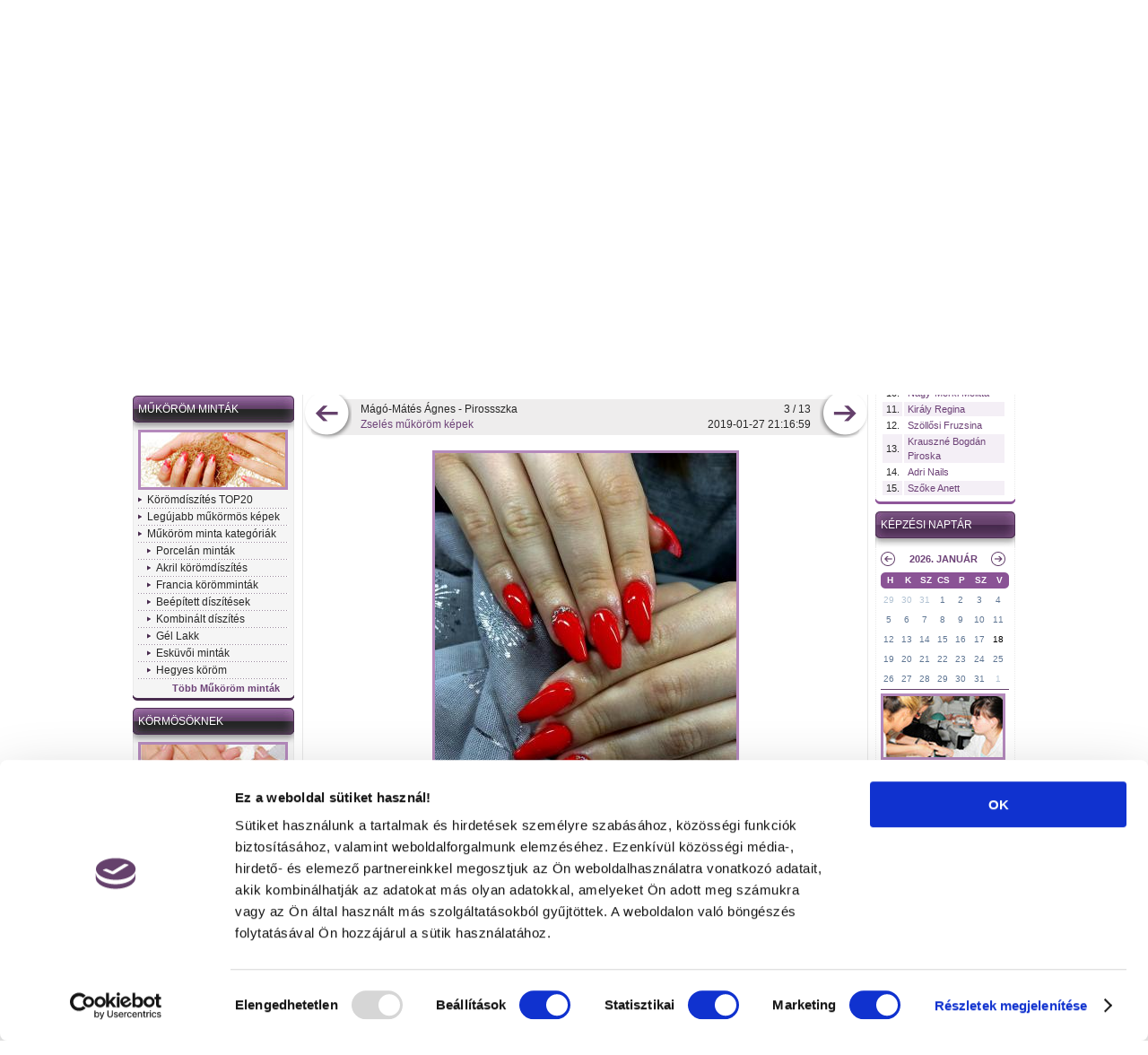

--- FILE ---
content_type: text/html; charset=UTF-8
request_url: https://www.mukorom.hu/mukorom-kepek/pirossszka-403909
body_size: 9654
content:
<!DOCTYPE html PUBLIC "-//W3C//DTD XHTML 1.0 Transitional//EN" "https://www.w3.org/TR/xhtml1/DTD/xhtml1-transitional.dtd">
<html xmlns="https://www.w3.org/1999/xhtml" lang="hu">
<head>
<base href="https://www.mukorom.hu/" />
<title>Műkörmös képek - Mágó-Mátés Ágnes - Pirossszka - Zselés műköröm képek</title>

<meta http-equiv="Content-Type" content="text/html; charset=utf-8" />


<!-- mukorom -->


<meta name="keywords" content="Pirossszka, Mágó-Mátés Ágnes, Műköröm képek, Zselés műköröm képek, műkörmös képek, köröm díszítés, műköröm minták" />
<meta name="description" content="Műköröm képek. Mágó-Mátés Ágnes műkörmös Zselés műköröm képek munkája: Pirossszka. Műkörmös képek, köröm díszítés, műköröm minták." />
<meta name="author" content="mukorom.hu" />
<meta name="owner" content="mukorom.hu" />
<meta name="copyright" content="" />
<meta name="resource-type" content="document" />
<meta name="revisit-after" content="1 day" />
<meta name="classification" content="internet" />
<meta name="robots" content="all" />
<meta name="distribution" content="Global" />
<meta name="rating" content="General" />
<meta name="language" content="hungarian" />
<meta name="doc-type" content="Web Page" />
<meta http-equiv="reply-to" content="" />






<link rel="icon" href="favicon.ico" type="image/ico" />
<link rel="shortcut icon" href="favicon.ico" />

<link type="text/css" rel="stylesheet" href="css/style_mukorom.css?v=1.3" />
<link type="text/css" rel="stylesheet" media="screen" href="css/calendar.css?v=1.3" />
<link rel="stylesheet" type="text/css" href="js/jquery/fancybox/jquery.fancybox-1.3.4.css?v=1.3" media="screen" />




<link rel="alternate" type="application/rss+xml" title="Mukorom.hu - Műköröm kedvcsináló [RSS]" href="rss.php?id=2" />
<link rel="alternate" type="application/rss+xml" title="Mukorom.hu - Divat-trendek [RSS]" href="rss.php?id=3" />
<link rel="alternate" type="application/rss+xml" title="Mukorom.hu - Hírek, események [RSS]" href="rss.php?id=19" />
<link rel="alternate" type="application/rss+xml" title="Mukorom.hu - Anyagkalauz [RSS]" href="rss.php?id=20" />
<link rel="alternate" type="application/rss+xml" title="Mukorom.hu - Sajtószemle [RSS]" href="rss.php?id=21" />
<link rel="alternate" type="application/rss+xml" title="Mukorom.hu - Műköröm tanfolyam [RSS]" href="rss.php?id=37" />

<script type="text/javascript" src="js/swfobject.js?v=1.3"></script>

<script type="text/javascript" src="min_js.php"></script>











<meta property="og:title" content="Mágó-Mátés Ágnes-Pirossszka" />
<meta property="og:description" content="Műköröm képek. Mágó-Mátés Ágnes műkörmös Zselés műköröm képek munkája: Pirossszka. Műkörmös képek, köröm díszítés, műköröm minták." />
<meta property="og:image" content="https://www.mukorom.hu/img/galeria/zseles-mukorom-kepek-2/560/403909_0d6d18bc-5763-49ca-943a-84ae7babcbe7.jpeg" />


<script type="text/javascript">
	var gaJsHost = (("https:" == document.location.protocol) ? "https://ssl." : "http://www.");
	document.write(unescape("%3Cscript src='" + gaJsHost + "google-analytics.com/ga.js' type='text/javascript'%3E%3C/script%3E"));
</script>
<script type="text/javascript">
	try {
		var pageTracker = _gat._getTracker("UA-8422933-2");
		pageTracker._trackPageview();
	} catch(err) {}</script>


<script src="https://connect.facebook.net/en_US/all.js#appId=157605600977665&amp;xfbml=1"></script>


<!-- Hotjar Tracking Code for http://www.mukorom.hu -->
<script>
    (function(h,o,t,j,a,r){
        h.hj=h.hj||function(){(h.hj.q=h.hj.q||[]).push(arguments)};
        h._hjSettings={hjid:1014714,hjsv:6};
        a=o.getElementsByTagName('head')[0];
        r=o.createElement('script');r.async=1;
        r.src=t+h._hjSettings.hjid+j+h._hjSettings.hjsv;
        a.appendChild(r);
    })(window,document,'https://static.hotjar.com/c/hotjar-','.js?sv=');
</script>


<script id="Cookiebot" src="https://consent.cookiebot.com/uc.js" data-cbid="7ff394ca-fe06-4463-b820-fe8efc30bf1f" type="text/javascript" async></script>


</head>

<body>

	 
		<div id="fb-root"></div>
		<script>(function(d, s, id) {
			var js, fjs = d.getElementsByTagName(s)[0];
			if (d.getElementById(id)) return;
			js = d.createElement(s); js.id = id;
			js.src = "//connect.facebook.net/en_US/all.js#xfbml=1";
			fjs.parentNode.insertBefore(js, fjs);
		}(document, 'script', 'facebook-jssdk'));</script>
	 

<div class="header_bg">
	<div class="wrapper">
		<div class="logo_holder">
			<a href="https://www.mukorom.hu" title="Műköröm">
				<img src="https://img.mukorom.hu/themes/mukorom/mukorom.jpg" alt="Műköröm" />
			</a>
		</div>

		<div class="top_banner_holder">
			<div class="top_banner_right_bg">
				<a href="https://www.mukorom.hu/_banner.php?id=212" title="" rel="external"><img src="https://img.mukorom.hu/banner/212_mokoromhu_kepzes_banner_468x60px.jpg" alt="" /></a>
			</div>
		</div>

		<div class="top_login_box">
			<div class="login_box_right_bg">
				<a href="hirlevel" class="newsletter" title="mukorom.hu - Hírlevél feliratkozás">Műköröm.hu hírlevél feliratkozás</a>
								<a rel="nofollow" href="privatuzenet" class="email_fo iframe_mail" title="mukorom.hu - Írj nekünk">Írj nekünk...</a>

																								<a href="belepes" class="login_btn" title="mukorom.hu - Belépés">Belépés</a>
				<a href="regisztracio" class="reg_btn" title="mukorom.hu - Regisztráció">Regisztráció</a>
								
			</div>
		</div>
	</div>
</div>


        


<div class="wrapper">
	<div class="menu_holder">
						<a href="https://www.mukorom.hu/" title="Főoldal">Főoldal</a>
								<a href="mukormos" title="Műkörmös kereső">Műkörmös kereső</a>
								<a href="mukorom-kepek" title="Műköröm képek">Műköröm képek</a>
								<a href="koromdiszites" title="Körömdíszítés TOP20">Körömdíszítés TOP20</a>
								<a href="step-by-step" title="Step by Step">Step by Step</a>
								<a href="http://www.mukorom.tv" title="Videók" rel="external">Videók</a>
								<a href="forum" title="Fórum">Fórum</a>
								<a href="https://www.mukorom.hu/jatek" title="Játék">Játék</a>
								<a href="http://www.mukorom-tanfolyam.com/" title="Tanfolyam" rel="external">Tanfolyam</a>
								<a href="http://www.crystalnails.hu/bolt" title="Webáruház" class="last" rel="external">Webáruház</a>
					</div>
	<div id="content">
	
                
	
                <style>#banner_csik {margin:20px 0;border: 1px solid #ddd;overflow:hidden;width:100%;text-align:center;}.img-responsive {width:120%;margin: 0 -10%;padding: 10px 0;}.visible-xs {display:none;}</style>
                	
	
		<div class="top_row margin_bottom">
			<p class="nevnap">
				2026. január 18. - <strong>Margit, Piroska</strong> napja van.
			</p>
			<div class="search">
				<form method="post" action="kereses">
					<fieldset class="inputok">
						<input type="text" name="k" maxlength="100" value=""/>
					</fieldset>
					<fieldset class="submit">
						<input type="submit" value="Keresés" />
					</fieldset>
				</form>
			</div>
			<div class="top_row_center_like">
				Műköröm portál a Facebook-on:
				<div class="fb-like" data-href="https://www.facebook.com/mukorom.portal" data-send="false" data-layout="button_count" data-width="95" data-show-faces="false"></div>
			</div>
		</div>

		
		<div class="left_column">

        
        <div class="box kiemelt">
        <div class="header">
                        <h2><a href="mukoromrol-mindenkinek" title="Műkörömről mindenkinek">Műkörömről mindenkinek</a></h2>
                        <div class="content">
                                <a href="mukoromrol-mindenkinek" title="Műkörömről mindenkinek">
                    <img src="https://img.mukorom.hu/rovat/161/3615_mukoromrol_mindenkinek.jpg" alt="mukorom.hu - Műkörömről mindenkinek" />
                </a>
                                                <ul>
                                                            <li><a href="mukormos" title="Műkörmös kereső">Műkörmös kereső</a></li>
                                                                                <li><a href="mukorom-kedvcsinalo" title="Műköröm kedvcsináló">Műköröm kedvcsináló</a></li>
                                                                                <li><a href="mukorom-divat" title="Divat-trendek">Divat-trendek</a></li>
                                                                                <li><a href="koromszalonok" title="A körömszalonokról">A körömszalonokról</a></li>
                                                                                <li><a href="elite-koromszalonok" title="Elite körömszalonok">Elite körömszalonok</a></li>
                                                        </ul>
                                                <a href="mukoromrol-mindenkinek" class="tobb_link" title="Több Műkörömről mindenkinek">Több Műkörömről mindenkinek</a>
                            </div>
        </div>
    </div>
        <div class="box kiemelt">
        <div class="header">
                        <h2><a href="mukorom-mintak" title="Műköröm minták">Műköröm minták</a></h2>
                        <div class="content">
                                <a href="mukorom-mintak" title="Műköröm minták">
                    <img src="https://img.mukorom.hu/rovat/161/3618_mukorom_kepek.jpg" alt="mukorom.hu - Műköröm minták" />
                </a>
                                                <ul>
                                                            <li><a href="koromdiszites" title="Körömdíszítés TOP20">Körömdíszítés TOP20</a></li>
                                                                                <li><a href="mukorom-kepek" title="Legújabb műkörmös képek">Legújabb műkörmös képek</a></li>
                                                                                <li><a href="mukorom-mintak" title="Műköröm minta kategóriák">Műköröm minta kategóriák</a></li>
                                                                                <li style="padding-left: 10px;"><a href="mukorom-mintak/porcelan-mukorom-mintak" title="Porcelán minták">Porcelán minták</a></li>
                                                                                <li style="padding-left: 10px;"><a href="mukorom-mintak/akril-koromdiszites" title="Akril körömdíszítés">Akril körömdíszítés</a></li>
                                                                                <li style="padding-left: 10px;"><a href="mukorom-mintak/francia-korom-mintak" title="Francia körömminták">Francia körömminták</a></li>
                                                                                <li style="padding-left: 10px;"><a href="mukorom-mintak/beepitett-mukorom-kepek" title="Beépített díszítések">Beépített díszítések</a></li>
                                                                                <li style="padding-left: 10px;"><a href="mukorom-mintak/kombinalt-mukorom-diszites" title="Kombinált díszítés">Kombinált díszítés</a></li>
                                                                                <li style="padding-left: 10px;"><a href="mukorom-mintak/gel-lac" title="Gél Lakk">Gél Lakk</a></li>
                                                                                <li style="padding-left: 10px;"><a href="mukorom-mintak/eskuvoi-mukorom-mintak" title="Esküvői minták">Esküvői minták</a></li>
                                                                                <li style="padding-left: 10px;"><a href="mukorom-mintak/hegyes-mukorom" title="Hegyes köröm">Hegyes köröm</a></li>
                                                        </ul>
                                                <a href="mukorom-mintak" class="tobb_link" title="Több Műköröm minták">Több Műköröm minták</a>
                            </div>
        </div>
    </div>
        <div class="box kiemelt">
        <div class="header">
                        <h2><a href="kormosoknek" title="Körmösöknek">Körmösöknek</a></h2>
                        <div class="content">
                                <a href="kormosoknek" title="Körmösöknek">
                    <img src="https://img.mukorom.hu/rovat/161/3619_kormosoknek.jpg" alt="mukorom.hu - Körmösöknek" />
                </a>
                                                <ul>
                                                            <li><a href="http://www.mukorom.hu/nailsandfacebovebben" title="Miss Nails and Face verseny">Miss Nails and Face verseny</a></li>
                                                                                <li><a href="mukormos-hirek" title="Hírek, események">Hírek, események</a></li>
                                                                                <li><a href="mukorom-alapanyagok" title="Anyagkalauz">Anyagkalauz</a></li>
                                                                                <li><a href="sajtoszemle" title="Sajtószemle">Sajtószemle</a></li>
                                                                                <li><a href="mukormos-video" title="Műkörmös videók">Műkörmös videók</a></li>
                                                                                <li><a href="mukormos-tanfolyam" title="Műkörmös tanfolyam">Műkörmös tanfolyam</a></li>
                                                                                <li><a href="mukorom-szakuzletek" title="Kizárólagos viszonteladóink">Kizárólagos viszonteladóink</a></li>
                                                                                <li><a href="koromszalon-program" title="Körömszalon program">Körömszalon program</a></li>
                                                        </ul>
                                                <a href="kormosoknek" class="tobb_link" title="Több Körmösöknek">Több Körmösöknek</a>
                            </div>
        </div>
    </div>
    
    <div class="box">
        <div class="header">
            <h2>Kik olvasnak minket?</h2>
            <div class="content">
                <p class="kicsi">Oldalainkat jelenleg <span>264 vendég</span> és <a href="bejelentkezett-mukormos" title="Bejelentkezett műkörmösök"><span>0 regisztrált tag</span></a> olvassa.</p>
            </div>
        </div>
    </div>

</div>
		<script type="text/javascript" src="js/jquery/animatedcollapse.js"></script>
<script type="text/javascript">


animatedcollapse.addDiv('comment', 'fade=1');

animatedcollapse.ontoggle=function($, divobj, state){
    var d = '';
    d += 'state=' + state;
    d += '&tipus=kep';
    d += '&id=403909';
    ajax('_showcomment.php', d, true);
}

animatedcollapse.init();

function toggle()
{
    animatedcollapse.toggle(['comment']);
}


$(document).ready(function() {
	$("#kedvenc").fancybox({
		'titleShow': false,
		ajax : {
		    type	: "POST",
		    data	: 'kep=403909'
		}
	});
});

</script>

<div class="content_holder picture">
<div class="cikk_box main">
	<div class="cikk_box_header">
		<div class="cikk_box_bottom">
			<h1 class="rovat_nav">Mágó-Mátés Ágnes - Pirossszka</h1>
			<div class="cikk_box_content">
			
			
				                                                       					
				
                <div class="mukormos_adatai">
      				<div class="adatlap_left">
    					<div class="adatlap_inside">
                                						<a href="https://img.mukorom.hu/felhasznalo/600_400/28909_f23ba9e7-3b53-4316-a136-1426877277f3.jpeg"  title="Mágó-Mátés Ágnes műkörmös - Kaposvár" class="fancybox">
                                <img src="https://img.mukorom.hu/felhasznalo/130/28909_f23ba9e7-3b53-4316-a136-1426877277f3.jpeg" alt="mukorom.hu - Mágó-Mátés Ágnes" class="left_kep" />
                            </a>
                                						<table width="350" border="0" cellspacing="2" cellpadding="2" class="adatlap_table">
    						  <tr height="22">
    							<td colspan="2" valign="top"><h3><a href="mukormos/mago-mates-agnes-mukormos-28909" title="Mágó-Mátés Ágnes műkörmös adatlapja">Mágó-Mátés Ágnes</a></h3></td>
    						  </tr>
                                  						  <tr height="22">
    							<td valign="top" class="bold">Város/Község:</td>
    							<td valign="top">Kaposvár</td>
    						  </tr>
                                                                						  <tr height="22">
    							<td valign="top" class="bold">Cím:</td>
    							<td valign="top">Honvéd utca 6</td>
    						  </tr>
                                                                						  <tr height="22">
    							<td valign="top" class="bold">Telefon:</td>
    							<td valign="top">06306504065</td>
    						  </tr>
                                                                						  <tr>
    							<td valign="top" class="bold">Weboldal:</td>
    							<td valign="top"><a href="http://www.mmagnes.mukorom.hu/" rel="external" title="mukorom.hu - Mágó-Mátés Ágnes">http://www.mmagnes.mukorom.hu/</a></td>
    						  </tr>
							      					  </table>
    					</div>
    				</div>
    				<div class="adatlap_share">
                                            <a href="http://twitter.com/home?status= – " target="_blank" title="mukorom.hu - Mágó-Mátés Ágnes - Kövesd a Twitter-en" rel="nofollow">
                            <img src="https://img.mukorom.hu/mukormos_adatlap_twitter.jpg" alt="mukorom.hu - Twitter-re" />
                        </a>

                        <a title="mukorom.hu - Mágó-Mátés Ágnes az IWIW-re" href="http://iwiw.hu/pages/share/share.jsp?u=" rel="nofollow">
                            <img src="https://img.mukorom.hu/mukormos_adatlap_iwiw.jpg" alt="mukorom.hu - IWIW-re" />
                        </a>
    					<a href="http://www.google.com/bookmarks/mark?op=add&bkmk=&amp;title=&amp;annotation=" title="mukorom.hu - Mágó-Mátés Ágnes a Google-ra" rel="nofollow">
                            <img src="https://img.mukorom.hu/mukormos_adatlap_google.jpg" alt="mukorom.hu - a Google-ra" class="last">
                        </a>
    				</div>
                </div>

                <a name="kepanchor" id="kepanchor"></a>
                <script type="text/javascript">
                    var start = 403909;
                    var current = 403909;
                    var dTimeout = 0;
                    var dDelay = 3000;
                </script>
                								<div class="pic_holder navi">
                    					<a id="kep_prev" href="mukorom-kepek/mickey-es-minnie-404191" title="Előző kép" class="left_arrow">előző kép</a>
                    										<div class="pic_center_div">
						<div class="left">
							Mágó-Mátés Ágnes - Pirossszka
						</div>
						<div class="right">
							3 / 13							
						</div>
						<div class="left_bottom">
							<a href="https://www.mukorom.hu/mukorom-mintak/zseles-mukorom-kepek" title="mukorom.hu - Zselés műköröm képek">Zselés műköröm képek</a>
						</div>
						<div class="right_bottom">
							2019-01-27 21:16:59
						</div>
					</div>
                    					<a id="kep_next" href="mukorom-kepek/francia-viragos-403908" title="Következő kép" class="right_arrow">következő kép</a>
                    				</div>
				<div class="pic_holder" align="center">
					                        <img id="nagykep" src="https://img.mukorom.hu/galeria/zseles-mukorom-kepek-2/560/403909_0d6d18bc-5763-49ca-943a-84ae7babcbe7.jpeg" alt="Mágó-Mátés Ágnes - Pirossszka - 2019-01-27 21:16" />
                    				</div>
                <div class="kep_bottom_func">
                    <div class="csillag">
                                                            
                    </div>
										<div class="megosztas_holder">
                        <div class="mukormos_adatlap_like_holder">
							<div id="fb-root"></div>
                            <fb:like href="https://www.mukorom.hu/mukorom-kepek/pirossszka-403909" layout="button_count" show-faces="false" header="false" width="95" stream="false" action="like" colorscheme="light" /></fb:like>

                        </div>
                                                
						<a href="http://www.facebook.com/sharer.php?u=https://www.mukorom.hu/mukorom-kepek/pirossszka-403909&t=Pirossszka" target="_blank" title="Pirossszka megosztása a Facebook-on" rel="nofollow">
                            <img src="https://img.mukorom.hu/kep_adatlap_facebook.gif" alt="mukorom.hu - Facebook-ra" />
                        </a>
                        <a href="http://twitter.com/home?status=Pirossszka – https://www.mukorom.hu/mukorom-kepek/pirossszka-403909" target="_blank" title="Pirossszka - Kövesd a Twitter-en" rel="nofollow">
                            <img src="https://img.mukorom.hu/kep_adatlap_twitter.gif" alt="mukorom.hu - Twitter-re" />
                        </a>

    					<a href="http://www.google.com/bookmarks/mark?op=add&bkmk=https://www.mukorom.hu/mukorom-kepek/pirossszka-403909&amp;title=Pirossszka&amp;annotation=Pirossszka" title="Pirossszka a Google-ra" rel="nofollow">
                            <img src="https://img.mukorom.hu/kep_adatlap_google.gif" alt="mukorom.hu - Google-ra" class="last">
                        </a>

					</div>
                </div>
				<div class="clearer"></div>
			</div>

		</div>
	</div>
</div>

<div class="cikk_box comment" id="comments">
	<div class="cikk_box_header">
		<div class="cikk_box_bottom">
						<h2>
                				
								<a href="#" title="Kapcsolódó hozzászólások a képhez" onclick="toggle(); return false;">Kapcsolódó hozzászólások a képhez</a>
							</h2>
			            			<div class="comment_megtekintes">
				<a href="#" onclick="toggle(); return false;" title="Kommentek megtekintése">Megtekintés</a>
			</div>
            			<div class="cikk_box_content" id="comment" style="display: none;">
			
			
			
			
							<div class="hozzaszolas">
                                        <p>
					    <strong>A hozzászóláshoz be kell jelentkezni! <br /></strong>
					    Megteheted <a href="belepes" title="Bejelentkezés">IDE</a> kattintva, vagy regisztrálhatsz oldalunkra <a href="regisztracio" title="Regisztráció">ITT</a>!
					</p>
                    				</div>
								
				
				
                                	<p>Még nincsenek hozzászólások.</p>
                                

			</div>
		</div>
	</div>
</div>

</div>



<script type="text/javascript">
var target_offset = $("#kepanchor").offset();
var target_top = target_offset.top;
//$('html, body').scrollTop(target_top);
$('html, body').animate({scrollTop:target_top}, 500);

</script>


<!-- Tartalmi rész -->

		<div class="right_column">

				
			
			<div class="box kicsi">
		<div class="header">
			<h2>
                                <a href="mukorom-kepek" title="mukorom.hu - Utolsó képfeltöltők">Utolsó képfeltöltők</a>
                            </h2>
			<div class="content">
				<table width="140" border="0" cellspacing="2" cellpadding="2" class="nevsor">
								<tr>
					<td width="22" class="paratlan">1.</td>
					<td class="nev paratlan">
						<a href="mukormos/molnarne-kapcsos-ilona-mukormos-709" title="Molnárné Kapcsos Ilona műkörmös - Polgár">Molnárné Kapcsos Ilona</a>
					</td>
				</tr>
								<tr>
					<td width="22">2.</td>
					<td class="nev">
						<a href="mukormos/farkas-lia-mukormos-16070" title="Farkas Lia műkörmös -  Budapest 18. ker.">Farkas Lia</a>
					</td>
				</tr>
								<tr>
					<td width="22" class="paratlan">3.</td>
					<td class="nev paratlan">
						<a href="mukormos/morauszkine-kovacs-judit-mukormos-32600" title="Morauszkiné Kovács judit műkörmös - Nyíregyháza">Morauszkiné Kovács judit</a>
					</td>
				</tr>
								<tr>
					<td width="22">4.</td>
					<td class="nev">
						<a href="mukormos/biro-anett-mukormos-89377" title="Biró Anett műkörmös - Mátészalka">Biró Anett</a>
					</td>
				</tr>
								<tr>
					<td width="22" class="paratlan">5.</td>
					<td class="nev paratlan">
						<a href="mukormos/szilagyin---hoppal-barbara-mukormos-31892" title="Szilágyinè Hoppál Barbara műkörmös - Mezőtúr">Szilágyinè Hoppál Barbara</a>
					</td>
				</tr>
								<tr>
					<td width="22">6.</td>
					<td class="nev">
						<a href="mukormos/levai-eva-mukormos-15266" title="Lévai Éva műkörmös -  Budapest 17. ker.">Lévai Éva</a>
					</td>
				</tr>
								<tr>
					<td width="22" class="paratlan">7.</td>
					<td class="nev paratlan">
						<a href="mukormos/bendik-orsolya-mukormos-511" title="Bendik Orsolya műkörmös - Üllő">Bendik Orsolya</a>
					</td>
				</tr>
								<tr>
					<td width="22">8.</td>
					<td class="nev">
						<a href="mukormos/sarfi-renata-mukormos-59047" title="Sárfi Renáta műkörmös - Székesfehérvár">Sárfi Renáta</a>
					</td>
				</tr>
								<tr>
					<td width="22" class="paratlan">9.</td>
					<td class="nev paratlan">
						<a href="mukormos/rapajko-szilvia-mukormos-13043" title="Rapajkó Szilvia műkörmös - Pécs">Rapajkó Szilvia</a>
					</td>
				</tr>
								<tr>
					<td width="22">10.</td>
					<td class="nev">
						<a href="mukormos/nagy-merkl-melitta-mukormos-39687" title="Nagy-Merkl Melitta műkörmös - Kaposvár">Nagy-Merkl Melitta</a>
					</td>
				</tr>
								<tr>
					<td width="22" class="paratlan">11.</td>
					<td class="nev paratlan">
						<a href="mukormos/kiraly-regina-mukormos-34704" title="Király Regina műkörmös -  Budapest 16. ker.">Király Regina</a>
					</td>
				</tr>
								<tr>
					<td width="22">12.</td>
					<td class="nev">
						<a href="mukormos/szollosi-fruzsina-mukormos-28093" title="Szöllősi Fruzsina műkörmös - Gödöllő">Szöllősi Fruzsina</a>
					</td>
				</tr>
								<tr>
					<td width="22" class="paratlan">13.</td>
					<td class="nev paratlan">
						<a href="mukormos/krauszne-bogdan-piroska-mukormos-25712" title="Krauszné Bogdán Piroska műkörmös -  Budapest 9. ker.">Krauszné Bogdán Piroska</a>
					</td>
				</tr>
								<tr>
					<td width="22">14.</td>
					<td class="nev">
						<a href="mukormos/adri-nails-mukormos-8671" title="Adri Nails műkörmös -  Budapest 6. ker.">Adri Nails</a>
					</td>
				</tr>
								<tr>
					<td width="22" class="paratlan">15.</td>
					<td class="nev paratlan">
						<a href="mukormos/szoke-anett-mukormos-42348" title="Szőke Anett  műkörmös - Baja">Szőke Anett </a>
					</td>
				</tr>
								</table>
			</div>
		</div>
	</div>
	
		
		
		

    	
	                					    
    	    <div class="box">
    	<div class="header">
    		<h2><a href="http://www.mukorom-tanfolyam.com/mukorom-tanfolyam-naptar" target="_blank" title="Ugrás a részletes képzési naptárhoz">Képzési naptár</a></h2>
    		<div class="content naptar">
				<div style="height:165px">
                	<div id="jMonthCalendar"></div>

					<script type="text/javascript" src="https://www.mukorom.hu/js/calendar.js"></script>
					<script type="text/javascript">
					var kepzesek = [
											{"EventID": 1, "StartDateTime": "2015-11-16", "Title": "", "URL": "http://www.mukorom-tanfolyam.com/mukorom-tanfolyam-naptar/2015-11-16", "Description": "", "CssClass": "", "BGColor": ""},
											{"EventID": 2, "StartDateTime": "2015-11-16", "Title": "", "URL": "http://www.mukorom-tanfolyam.com/mukorom-tanfolyam-naptar/2015-11-16", "Description": "", "CssClass": "", "BGColor": ""},
											{"EventID": 3, "StartDateTime": "2015-11-16", "Title": "", "URL": "http://www.mukorom-tanfolyam.com/mukorom-tanfolyam-naptar/2015-11-16", "Description": "", "CssClass": "", "BGColor": ""},
											{"EventID": 4, "StartDateTime": "2015-11-17", "Title": "", "URL": "http://www.mukorom-tanfolyam.com/mukorom-tanfolyam-naptar/2015-11-17", "Description": "", "CssClass": "", "BGColor": ""},
											{"EventID": 5, "StartDateTime": "2015-11-17", "Title": "", "URL": "http://www.mukorom-tanfolyam.com/mukorom-tanfolyam-naptar/2015-11-17", "Description": "", "CssClass": "", "BGColor": ""},
											{"EventID": 6, "StartDateTime": "2015-11-17", "Title": "", "URL": "http://www.mukorom-tanfolyam.com/mukorom-tanfolyam-naptar/2015-11-17", "Description": "", "CssClass": "", "BGColor": ""},
											{"EventID": 7, "StartDateTime": "2015-11-18", "Title": "", "URL": "http://www.mukorom-tanfolyam.com/mukorom-tanfolyam-naptar/2015-11-18", "Description": "", "CssClass": "", "BGColor": ""},
											{"EventID": 8, "StartDateTime": "2015-11-18", "Title": "", "URL": "http://www.mukorom-tanfolyam.com/mukorom-tanfolyam-naptar/2015-11-18", "Description": "", "CssClass": "", "BGColor": ""},
											{"EventID": 9, "StartDateTime": "2015-11-19", "Title": "", "URL": "http://www.mukorom-tanfolyam.com/mukorom-tanfolyam-naptar/2015-11-19", "Description": "", "CssClass": "", "BGColor": ""},
											{"EventID": 10, "StartDateTime": "2015-11-19", "Title": "", "URL": "http://www.mukorom-tanfolyam.com/mukorom-tanfolyam-naptar/2015-11-19", "Description": "", "CssClass": "", "BGColor": ""},
											{"EventID": 11, "StartDateTime": "2015-11-19", "Title": "", "URL": "http://www.mukorom-tanfolyam.com/mukorom-tanfolyam-naptar/2015-11-19", "Description": "", "CssClass": "", "BGColor": ""},
											{"EventID": 12, "StartDateTime": "2015-11-19", "Title": "", "URL": "http://www.mukorom-tanfolyam.com/mukorom-tanfolyam-naptar/2015-11-19", "Description": "", "CssClass": "", "BGColor": ""},
											{"EventID": 13, "StartDateTime": "2015-11-19", "Title": "", "URL": "http://www.mukorom-tanfolyam.com/mukorom-tanfolyam-naptar/2015-11-19", "Description": "", "CssClass": "", "BGColor": ""},
											{"EventID": 14, "StartDateTime": "2015-11-20", "Title": "", "URL": "http://www.mukorom-tanfolyam.com/mukorom-tanfolyam-naptar/2015-11-20", "Description": "", "CssClass": "", "BGColor": ""},
											{"EventID": 15, "StartDateTime": "2015-11-20", "Title": "", "URL": "http://www.mukorom-tanfolyam.com/mukorom-tanfolyam-naptar/2015-11-20", "Description": "", "CssClass": "", "BGColor": ""},
											{"EventID": 16, "StartDateTime": "2015-11-24", "Title": "", "URL": "http://www.mukorom-tanfolyam.com/mukorom-tanfolyam/uj-stilus-es-elegancia-----elethu-es-meseszep-viragok-az-uj-art-gel-festozselekkel-es-royal-gel-ekkel-kombinalva-e176/2015-11-24-a2935", "Description": "", "CssClass": "", "BGColor": ""},
											{"EventID": 17, "StartDateTime": "2015-11-25", "Title": "", "URL": "http://www.mukorom-tanfolyam.com/mukorom-tanfolyam-naptar/2015-11-25", "Description": "", "CssClass": "", "BGColor": ""},
											{"EventID": 18, "StartDateTime": "2015-11-25", "Title": "", "URL": "http://www.mukorom-tanfolyam.com/mukorom-tanfolyam-naptar/2015-11-25", "Description": "", "CssClass": "", "BGColor": ""},
											{"EventID": 19, "StartDateTime": "2015-11-25", "Title": "", "URL": "http://www.mukorom-tanfolyam.com/mukorom-tanfolyam-naptar/2015-11-25", "Description": "", "CssClass": "", "BGColor": ""},
											{"EventID": 20, "StartDateTime": "2015-11-25", "Title": "", "URL": "http://www.mukorom-tanfolyam.com/mukorom-tanfolyam-naptar/2015-11-25", "Description": "", "CssClass": "", "BGColor": ""},
											{"EventID": 21, "StartDateTime": "2015-11-26", "Title": "", "URL": "http://www.mukorom-tanfolyam.com/mukorom-tanfolyam-naptar/2015-11-26", "Description": "", "CssClass": "", "BGColor": ""},
											{"EventID": 22, "StartDateTime": "2015-11-26", "Title": "", "URL": "http://www.mukorom-tanfolyam.com/mukorom-tanfolyam-naptar/2015-11-26", "Description": "", "CssClass": "", "BGColor": ""},
											{"EventID": 23, "StartDateTime": "2015-11-26", "Title": "", "URL": "http://www.mukorom-tanfolyam.com/mukorom-tanfolyam-naptar/2015-11-26", "Description": "", "CssClass": "", "BGColor": ""},
											{"EventID": 24, "StartDateTime": "2015-11-27", "Title": "", "URL": "http://www.mukorom-tanfolyam.com/mukorom-tanfolyam-naptar/2015-11-27", "Description": "", "CssClass": "", "BGColor": ""},
											{"EventID": 25, "StartDateTime": "2015-11-27", "Title": "", "URL": "http://www.mukorom-tanfolyam.com/mukorom-tanfolyam-naptar/2015-11-27", "Description": "", "CssClass": "", "BGColor": ""},
											{"EventID": 26, "StartDateTime": "2015-11-28", "Title": "", "URL": "http://www.mukorom-tanfolyam.com/mukorom-tanfolyam-naptar/2015-11-28", "Description": "", "CssClass": "", "BGColor": ""},
											{"EventID": 27, "StartDateTime": "2015-11-28", "Title": "", "URL": "http://www.mukorom-tanfolyam.com/mukorom-tanfolyam-naptar/2015-11-28", "Description": "", "CssClass": "", "BGColor": ""},
											{"EventID": 28, "StartDateTime": "2015-11-28", "Title": "", "URL": "http://www.mukorom-tanfolyam.com/mukorom-tanfolyam-naptar/2015-11-28", "Description": "", "CssClass": "", "BGColor": ""},
											{"EventID": 29, "StartDateTime": "2015-11-28", "Title": "", "URL": "http://www.mukorom-tanfolyam.com/mukorom-tanfolyam-naptar/2015-11-28", "Description": "", "CssClass": "", "BGColor": ""},
											{"EventID": 30, "StartDateTime": "2015-11-30", "Title": "", "URL": "http://www.mukorom-tanfolyam.com/mukorom-tanfolyam-naptar/2015-11-30", "Description": "", "CssClass": "", "BGColor": ""},
											{"EventID": 31, "StartDateTime": "2015-11-30", "Title": "", "URL": "http://www.mukorom-tanfolyam.com/mukorom-tanfolyam-naptar/2015-11-30", "Description": "", "CssClass": "", "BGColor": ""},
											{"EventID": 32, "StartDateTime": "2015-11-30", "Title": "", "URL": "http://www.mukorom-tanfolyam.com/mukorom-tanfolyam-naptar/2015-11-30", "Description": "", "CssClass": "", "BGColor": ""},
										];
					</script>
				</div>

    			<a href="http://www.mukorom-tanfolyam.com/mukorom-tanfolyam-naptar" target="_blank" title="Műköröm tanfolyam - Műkörmös képzési naptár"><img src="https://img.mukorom.hu/teszt_naptar_kep.jpg" alt="mukorom.hu - Műkörmös képzési naptár" /></a>

                                <div class="kiemelt_szoveg">Továbbképzések:</div>
    			<ul class="kepzes">
                        				<li><span>2023. február 13.</span>
                    	<div class="kepzes_portal">
                        	<a href="http://www.mukorom-tanfolyam.com/ " title="Műköröm tanfolyam Budapest" rel="external">Budapest</a>
                        </div>
                        <a href="http://www.mukorom-tanfolyam.com/mukormos-tanfolyam/porcelan-technikai-kepzes-az-alapoktol-a-professzionalis-anyagkezelesig-e259/2023-02-13-a5972" title="" rel="external">Porcelán technikai képzés az alapoktól a professzionális anyagkezelésig</a></li>
                        				<li><span>2023. február 15.</span>
                    	<div class="kepzes_portal">
                        	<a href="http://www.mukorom-tanfolyam.com/ " title="Műköröm tanfolyam Budapest" rel="external">Budapest</a>
                        </div>
                        <a href="http://www.mukorom-tanfolyam.com/manikuros-es-koromdizajner-tanfolyam-t28/2023-02-15-a5947" title="" rel="external">Manikűrös és körömdizájner tanfolyam</a></li>
                        				<li><span>2023. február 15.</span>
                    	<div class="kepzes_portal">
                        	<a href="http://www.mukorom-tanfolyam.com/ " title="Műköröm tanfolyam Budapest" rel="external">Budapest</a>
                        </div>
                        <a href="http://www.mukorom-tanfolyam.com/pedikur-tanfolyam/feszitoszalas-spange-egynapos-kepzes-e42/2023-02-15-a5984" title="" rel="external">Körömszabályozás technikái – kombinált módszer és ragasztásos technika a benőtt körmök szabályozására</a></li>
                        				<li><span>2023. február 16.</span>
                    	<div class="kepzes_portal">
                        	<a href="http://www.mukorom-tanfolyam.com/ " title="Műköröm tanfolyam Budapest" rel="external">Budapest</a>
                        </div>
                        <a href="http://www.mukorom-tanfolyam.com/mukormos-tanfolyam/a-legnepszerubb-modern-mini-formak-fusion-acrylgel-alapanyagokkal-es-az-acrylgelek-alaptechnikai-csillamombreval-spekelve-e317/2023-02-16-a5995" title="" rel="external">A Legnépszerűbb Modern Mini Formák Fusion AcrylGél alapanyagokkal és az AcrylGélek alaptechnikái, csillámombréval spékelve </a></li>
                        				<li><span>2023. február 17.</span>
                    	<div class="kepzes_portal">
                        	<a href="http://www.mukorom-tanfolyam.com/ " title="Műköröm tanfolyam Budapest" rel="external">Budapest</a>
                        </div>
                        <a href="http://www.mukorom-tanfolyam.com/mukormos-kepzesek-kezdoknek/iv-modul-----mukoromepites-acrylgel-es-porcelan-technikakkal-e399/2023-02-17-a5962" title="" rel="external">IV. Modul – Műkörömépítés Acrylgel és porcelán technikákkal</a></li>
                        				<li><span>2023. február 18.</span>
                    	<div class="kepzes_portal">
                        	<a href="http://www.mukorom-tanfolyam.com/szeged" title="Műköröm tanfolyam Szeged" rel="external">Szeged</a>
                        </div>
                        <a href="http://www.mukorom-tanfolyam.com/szeged/manikuros-es-koromdizajner-tanfolyam-t28/2023-02-18-a5983" title="" rel="external">Manikűrös és körömdizájner tanfolyam</a></li>
                        			</ul>
                    			<div class="tobb_link_holder">
    				<a href="mukorom-tanfolyam" class="tobb_link" title="Több műköröm tanfolyam">Több műköröm tanfolyam</a>
    			</div>
    		</div>
    	</div>
    </div>
	    
    	    
    	    
		
	
	    
</div>
	</div>
</div>

	 <!-- FOOTER -->
<div class="footer">
	<div class="footer_top_bg">
		<div class="footer_inside_repeat_bg">
			<div class="wrapper">
				<div class="left">
					<div class="footer_header_img_holder">
						<img src="https://img.mukorom.hu/themes/mukorom/mukorom_rovatok.gif" alt="mukorom.hu - Műköröm rovatok" class="footer_rovat_img" />
					</div>
					<div class="column">
						<div class="rovat_holder">
							<h2>Szolgáltatások</h2>
														<div class="alrovat_holder">
								<h3><a href="mukormos-jatek" title="Műkörmös játék">Műkörmös játék</a></h3>
							</div>
																					<div class="alrovat_holder">
								<h3><a href="licit" title="Licit">Licit</a></h3>
							</div>
																					<div class="alrovat_holder">
								<h3><a href="horoszkop" title="Horoszkóp">Horoszkóp</a></h3>
							</div>
																					<div class="alrovat_holder">
								<h3><a href="szavazas" title="Szavazás">Szavazás</a></h3>
							</div>
														<div class="alrovat_holder">
								<h3><a href="mukormosok" title="Műkörmösök">Műkörmösök</a></h3>
							</div>
						</div>
						<div class="rovat_holder">
							<h2>Műkörmös gyorslinkek</h2>
														<div class="alrovat_holder">
								<h3><a href="http://www.mukorom.hu/mukormos" title="Műkörmös">Műkörmös</a></h3>
							</div>
														<div class="alrovat_holder">
								<h3><a href="http://www.mukorom.hu/mukorom-mintak" title="Műköröm minták">Műköröm minták</a></h3>
							</div>
														<div class="alrovat_holder">
								<h3><a href="http://www.mukorom.hu/forum/mukorom-keszites-hibai" title="Műköröm készítés">Műköröm készítés</a></h3>
							</div>
														<div class="alrovat_holder">
								<h3><a href="http://www.mukorom.hu/step-by-step" title="StepByStep">StepByStep</a></h3>
							</div>
														<div class="alrovat_holder">
								<h3><a href="http://www.mukorom.hu/mukorom-mintak/francia-korom-mintak" title="Francia köröm">Francia köröm</a></h3>
							</div>
														<div class="alrovat_holder">
								<h3><a href="http://www.mukorom.hu/mukorom-mintak/eskuvoi-mukorom-mintak" title="Esküvői minták">Esküvői minták</a></h3>
							</div>
														<div class="alrovat_holder">
								<h3><a href="http://www.bestnails.com/nailsalon" title="Nail salon">Nail salon</a></h3>
							</div>
													</div>
					</div>
					<div class="column">
						<div class="rovat_holder">
							<h2>Műkörmös kellékek</h2>
							<div class="alrovat_holder">
								<h3><a href="http://www.mukorom-alapanyagok.com" target="_blank" title="Műköröm alapanyagok">Műköröm alapanyagok</a></h3>
							</div>
														<div class="alrovat_holder">
								<h3>
									<a href="http://www.crystalnails.hu/bolt/mukorom-zsele" title="Köröm zselé" rel="external">Köröm zselé</a>
								</h3>
							</div>
														<div class="alrovat_holder">
								<h3>
									<a href="http://www.crystalnails.hu/bolt/koromapolo" title="Körömápoló" rel="external">Körömápoló</a>
								</h3>
							</div>
														<div class="alrovat_holder">
								<h3>
									<a href="http://www.crystalnails.hu/bolt/koromlakk" title="Körömlakk" rel="external">Körömlakk</a>
								</h3>
							</div>
														<div class="alrovat_holder">
								<h3>
									<a href="http://www.crystalnails.hu/bolt/akril-festek" title="Akril festék" rel="external">Akril festék</a>
								</h3>
							</div>
														<div class="alrovat_holder">
								<h3>
									<a href="http://www.crystalnails.hu/bolt/mukorom-sablon" title="Műköröm sablon" rel="external">Műköröm sablon</a>
								</h3>
							</div>
														<div class="alrovat_holder">
								<h3>
									<a href="http://www.crystalnails.hu/bolt/uv-lampa" title="UV lámpa" rel="external">UV lámpa</a>
								</h3>
							</div>
														<div class="alrovat_holder">
								<h3>
									<a href="http://www.crystalnails.hu/bolt/koromreszelo" title="Körömreszelő" rel="external">Körömreszelő</a>
								</h3>
							</div>
														<div class="alrovat_holder">
								<h3>
									<a href="http://www.crystalnails.hu/bolt/mukorom-ecset" title="Ecsetek" rel="external">Ecsetek</a>
								</h3>
							</div>
														<div class="alrovat_holder">
								<h3>
									<a href="http://www.crystalnails.hu/bolt/mukorom-csiszologep" title="Műköröm csiszológép" rel="external">Műköröm csiszológép</a>
								</h3>
							</div>
														<div class="alrovat_holder">
								<h3>
									<a href="http://www.crystalnails.hu/bolt/paraffingep" title="Paraffin gép" rel="external">Paraffin gép</a>
								</h3>
							</div>
														<div class="alrovat_holder">
								<h3>
									<a href="http://www.crystalnails.hu/bolt/mukormos-asztal" title="Műkörmös asztal" rel="external">Műkörmös asztal</a>
								</h3>
							</div>
														<div class="alrovat_holder">
								<h3>
									<a href="http://www.crystalnails.hu/bolt/japan-manikur" title="Japán manikűr" rel="external">Japán manikűr</a>
								</h3>
							</div>
														<div class="alrovat_holder">
								<h3>
									<a href="http://www.crystalnails.hu/bolt/mukorom-porcelan" title="Műköröm porcelán" rel="external">Műköröm porcelán</a>
								</h3>
							</div>
													</div>
					</div>
					<div class="column last">
						<div class="rovat_holder">
							<h2>Alap- és továbbképzések</h2>
							<div class="alrovat_holder">
								<h3><a href="http://www.mukorom-tanfolyam.com" target="_blank" title="Műköröm tanfolyam">Műköröm tanfolyam</a></h3>
							</div>

														<div class="alrovat_holder">
								<h3>
									<a href="http://www.mukorom-tanfolyam.com/mukoromepito-tanfolyam-t3" title="Műkörömépítő tanfolyam" rel="external">Műkörömépítő tanfolyam</a>
								</h3>
							</div>
													</div>
						<div class="rovat_holder">
							<h2>Legközelebbi továbbképzések:</h2>
														<div class="alrovat_holder">
								<h3>
									<a href="http://www.mukorom-tanfolyam.com/mukormos-tanfolyam/porcelan-technikai-kepzes-az-alapoktol-a-professzionalis-anyagkezelesig-e259" title="Porcelán technikai képzés az alapoktól a professzionális anyagkezelésig" rel="external">Porcelán technikai képzés az alapoktól a professzionális anyagkezelésig</a>
								</h3>
							</div>
														<div class="alrovat_holder">
								<h3>
									<a href="http://www.mukorom-tanfolyam.com/manikuros-es-koromdizajner-tanfolyam-t28" title="Manikűrös és körömdizájner tanfolyam" rel="external">Manikűrös és körömdizájner tanfolyam</a>
								</h3>
							</div>
														<div class="alrovat_holder">
								<h3>
									<a href="http://www.mukorom-tanfolyam.com/pedikur-tanfolyam/feszitoszalas-spange-egynapos-kepzes-e42" title="Körömszabályozás technikái – kombinált módszer és ragasztásos technika a benőtt körmök szabályozására" rel="external">Körömszabályozás technikái – kombinált módszer és ragasztásos technika a benőtt körmök szabályozására</a>
								</h3>
							</div>
														<div class="alrovat_holder">
								<h3>
									<a href="http://www.mukorom-tanfolyam.com/mukormos-tanfolyam/a-legnepszerubb-modern-mini-formak-fusion-acrylgel-alapanyagokkal-es-az-acrylgelek-alaptechnikai-csillamombreval-spekelve-e317" title="A Legnépszerűbb Modern Mini Formák Fusion AcrylGél alapanyagokkal és az AcrylGélek alaptechnikái, csillámombréval spékelve " rel="external">A Legnépszerűbb Modern Mini Formák Fusion AcrylGél alapanyagokkal és az AcrylGélek alaptechnikái, csillámombréval spékelve </a>
								</h3>
							</div>
														<div class="alrovat_holder">
								<h3>
									<a href="http://www.mukorom-tanfolyam.com/mukormos-kepzesek-kezdoknek/iv-modul-----mukoromepites-acrylgel-es-porcelan-technikakkal-e399" title="IV. Modul – Műkörömépítés Acrylgel és porcelán technikákkal" rel="external">IV. Modul – Műkörömépítés Acrylgel és porcelán technikákkal</a>
								</h3>
							</div>
													</div>
					</div>

				</div>
				<div class="right">
					<div class="footer_header_img_holder">
						<img src="https://img.mukorom.hu/themes/mukorom/partnereink.gif" alt="mukorom.hu - Partnereink" class="footer_rovat_img" />
					</div>
										<ul>
												<li><a href="http://www.crystalnails.hu/" title="Műköröm webáruház" rel="external">Műköröm webáruház</a></li>
												<li><a href="http://www.crystalnails.hu/mukorom-alapanyagok" title="CrystalNails műköröm alapanyagok" rel="external">CrystalNails műköröm alapanyagok</a></li>
												<li><a href="http://www.koromfutar.hu" title="Körömfutár" rel="external">Körömfutár</a></li>
												<li><a href="http://www.mukorom-tanfolyam.com" title="Elite Körmösakadémia" rel="external">Elite Körmösakadémia</a></li>
												<li><a href="http://www.muszempilla.net" title="LuXLash - Műszempilla, szempilla hosszabbítás" rel="external">LuXLash - Műszempilla, szempilla hosszabbítás</a></li>
												<li><a href="http://www.bestnails.com/" title="Best Nails" rel="external">Best Nails</a></li>
												<li><a href="http://www.nails.tv/" title="Nails TV" rel="external">Nails TV</a></li>
											</ul>
					
										<div class="rovat_holder">
						<h2>Legfrissebb települések</h2>
												<div class="alrovat_holder">
							<h3><a href="https://www.mukorom.hu/mukormosok/polgar" title="Műköröm Polgár">Polgár</a></h3>
						</div>
												<div class="alrovat_holder">
							<h3><a href="https://www.mukorom.hu/mukormosok/budapest_18_ker" title="Műköröm  Budapest 18. ker."> Budapest 18. ker.</a></h3>
						</div>
												<div class="alrovat_holder">
							<h3><a href="https://www.mukorom.hu/mukormosok/nyiregyhaza" title="Műköröm Nyíregyháza">Nyíregyháza</a></h3>
						</div>
												<div class="alrovat_holder">
							<h3><a href="https://www.mukorom.hu/mukormosok/mateszalka" title="Műköröm Mátészalka">Mátészalka</a></h3>
						</div>
												<div class="alrovat_holder">
							<h3><a href="https://www.mukorom.hu/mukormosok/mezotur" title="Műköröm Mezőtúr">Mezőtúr</a></h3>
						</div>
												<div class="alrovat_holder">
							<h3><a href="https://www.mukorom.hu/mukormosok/budapest_17_ker" title="Műköröm  Budapest 17. ker."> Budapest 17. ker.</a></h3>
						</div>
												<div class="alrovat_holder">
							<h3><a href="https://www.mukorom.hu/mukormosok/budapest" title="Műköröm Budapest">Budapest</a></h3>
						</div>
					</div>
					
				</div>
			</div>
		</div>
		<div class="footer_bottom_bg">
			<div class="footer_bottom_bg_inside">
				<div class="wrapper">
					<div class="left">
                        <a href="javascript:Cookiebot.renew();" title="mukorom.hu - Süti beállítások">Süti beállítások</a> |
						<a href="sugo" title="mukorom.hu - Súgó">Súgó</a> |
						<a href="adatvedelem" title="mukorom.hu - Adatvédelmi szabályzat">Adatvédelmi szabályzat</a> |
						<a href="kapcsolat" title="mukorom.hu - Kapcsolat">Kapcsolat</a> |
																		   						<a href="rss.php" title="mukorom.hu - RSS csatorna">RSS csatorna</a>
																		   					</div>
					<div class="right">
						<p>
							Minden jog fenntartva - 2011/2026 - mukorom.hu
						</p>
					</div>
				</div>
			</div>
		</div>
	</div>
</div>

	 
	 
	 
	 


<!-- This site is converting visitors into subscribers and customers with OptinMonster - https://optinmonster.com --><script>var om46704_36100,om46704_36100_poll=function(){var r=0;return function(n,l){clearInterval(r),r=setInterval(n,l)}}();!function(e,t,n){if(e.getElementById(n)){om46704_36100_poll(function(){if(window['om_loaded']){if(!om46704_36100){om46704_36100=new OptinMonsterApp();return om46704_36100.init({"a":36100,"staging":0,"dev":0,"beta":0});}}},25);return;}var d=false,o=e.createElement(t);o.id=n,o.src="https://a.optnmstr.com/app/js/api.min.js",o.async=true,o.onload=o.onreadystatechange=function(){if(!d){if(!this.readyState||this.readyState==="loaded"||this.readyState==="complete"){try{d=om_loaded=true;om46704_36100=new OptinMonsterApp();om46704_36100.init({"a":36100,"staging":0,"dev":0,"beta":0});o.onload=o.onreadystatechange=null;}catch(t){}}}};(document.getElementsByTagName("head")[0]||document.documentElement).appendChild(o)}(document,"script","omapi-script");</script><!-- / OptinMonster -->


</body>
</html>

--- FILE ---
content_type: text/javascript
request_url: https://www.mukorom.hu/js/calendar.js
body_size: 753
content:
$(document).ready(function() {
    var options = {
        height: 160,
        width: 145,
        navHeight: 30,
        labelHeight: 20,
        firstDayOfWeek: 1,
        calendarStartDate:new Date(),
        dragableEvents: false,
        activeDroppableClass: false,
        hoverDroppableClass: false,
        navLinks: {
            enableToday: false,
            enableNextYear: false,
            enablePrevYear: false,
            p:'&nbsp;',
            n:'&nbsp;',
            t:'Today'
        },
        onMonthChanging: function(dateIn) {
            var month = ((dateIn.getMonth()+1)<10) ? "0" + (dateIn.getMonth()+1) : (dateIn.getMonth()+1);
            var year = dateIn.getFullYear();
            var d = 'datum=' + year + '-' + month;
            ajax('_kepzesek.php', d, false, 'script');
        	$.jMonthCalendar.ReplaceEventCollection(kepzesek);
        	return true;
        },
        onMonthChanged: function(dateIn) { return true; },
        onEventLinkClick: function(event) { return true; },
        onEventBlockClick: function(event) { return true; },
        onEventBlockOver: function(event) { return true; },
        onEventBlockOut: function(event) { return true; },
        onDayLinkClick: function(date) { return true; },
        onDayCellClick: function(date) { return true; },
        onDayCellDblClick: function(dateIn) { return true; },
        onEventDropped: function(event, newDate) { return true; },
        locale: {
            days: ["V", "H", "K", "Sz", "Cs", "P", "Sz", "V"],
            daysShort: ["Sun", "Mon", "Tue", "Wed", "Thu", "Fri", "Sat", "Sun"],
            daysMin: ["Su", "Mo", "Tu", "We", "Th", "Fr", "Sa", "Su"],
            months: ["Január", "Február", "Március", "Április", "Május", "Június", "Július", "Augusztus", "Szeptember", "Október", "November", "December"],
            monthsShort: ["Jan", "Feb", "Mar", "Apr", "May", "Jun", "Jul", "Aug", "Sep", "Oct", "Nov", "Dec"],
            weekMin: 'wk'
        }

    };
    var events = kepzesek;
    $.jMonthCalendar.Initialize(options, events);
});